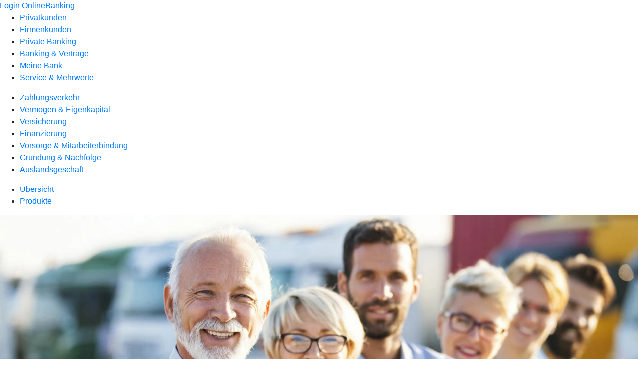

--- FILE ---
content_type: image/svg+xml
request_url: https://atruvia.scene7.com/is/content/atruvia/nexxt-logo
body_size: 18296
content:
<?xml version="1.0" encoding="utf-8"?>
<!-- Generator: Adobe Illustrator 28.3.0, SVG Export Plug-In . SVG Version: 6.00 Build 0)  -->
<svg version="1.1" id="Ebene_1" xmlns="http://www.w3.org/2000/svg" xmlns:xlink="http://www.w3.org/1999/xlink" x="0px" y="0px"
	 viewBox="0 0 600 600" style="enable-background:new 0 0 600 600;" xml:space="preserve">
<rect x="248.45" y="308.256" style="fill:#FFFFFF;" width="73.185" height="36.54"/>
<g>
	<defs>
		<rect id="SVGID_1_" x="47.45" y="160.343" width="513.55" height="256.407"/>
	</defs>
	<clipPath id="SVGID_00000018214052264946428430000009083533971304428716_">
		<use xlink:href="#SVGID_1_"  style="overflow:visible;"/>
	</clipPath>
	<path style="clip-path:url(#SVGID_00000018214052264946428430000009083533971304428716_);fill:#FFCC00;" d="M300.087,244.056
		l2.907-4.141l37.569-47.559c2.382-3.114,6.071-8.019,8.978-10.598c1.074-1.049,2.919-2.589,2.919-4.141
		c0-1.802-4.226-4.654-5.277-7.233c-0.269-0.525-0.806-2.088-1.599-2.088c-0.782,0-2.382,1.825-2.919,2.601l-2.907,2.578
		c-1.576-1.3-7.67-4.905-9.258-4.905c-2.382,0-22.474,23.785-25.393,27.139l-12.971,14.465l-6.596,8.02l-9.27-17.579l-10.857-21.184
		c-1.051-2.087-1.833-4.654-4.752-4.654c-1.599,0-2.125,0.776-2.907,2.053c-0.794,1.038-0.794,1.038-2.382,1.825
		c-1.845,0-2.65,0-4.226,1.289c-1.343-1.038-2.382-2.327-4.25-2.327c-0.782,0-1.308,0.251-1.845,0.776l-1.845,1.551
		c-1.062,1.289-3.444,3.605-3.444,5.419c0,2.338,2.125,6.719,2.919,8.795l19.567,52.737l-3.187,3.605
		c-14.267,16.815-34.37,40.087-45.228,58.704l-6.351,10.587c-1.845,3.103-6.351,9.309-6.351,12.674c0,0.764,0.806,1.278,1.331,1.803
		c1.856,1.551,0.794,3.103,0.269,5.167c-0.549,1.563-0.794,2.589-0.794,4.141c0,2.852,2.382,5.692,3.969,8.019
		c1.576,2.567,2.101,5.168,5.557,5.168c3.701,0,10.566-0.776,13.753-3.114l52.373-79.363l24.879,37.497
		c1.308,2.065,6.608,11.373,10.04,11.373c3.187,0,8.219-3.365,8.733-6.457c-0.514-1.05-1.331-2.59-1.331-3.628
		c0-1.552,4.25-3.103,5.3-4.141v-2.065c1.856-0.776,2.907-1.802,3.713-3.628l-20.641-43.166L300.087,244.056"/>
	<path style="clip-path:url(#SVGID_00000018214052264946428430000009083533971304428716_);fill:#FFCC00;" d="M281.036,189.235
		c-2.895-3.16-7.098-3.068-8.464-7.096c-1.553-4.551,0.899-7.814,3.713-11.738c2.335-3.274,4.436-4.643,7.974-6.628
		c3.479-1.951,5.662-3.32,9.667-3.422c4.798-0.103,7.951,1.152,11.476,4.335c3.876,3.468,5.499,6.924,5.417,12.058
		c-0.105,5.749-2.884,9.092-7.273,12.913c-5.499,4.802-12.06,9.559-18.084,5.396C283.102,193.422,282.962,191.358,281.036,189.235"
		/>
	<path style="clip-path:url(#SVGID_00000018214052264946428430000009083533971304428716_);fill:#E73F0C;" d="M227.849,266.671
		l2.907-4.129l37.569-47.57c2.382-3.103,6.083-8.008,9.001-10.598c1.051-1.038,2.907-2.578,2.907-4.141
		c0-1.802-4.238-4.643-5.289-7.233c-0.269-0.525-0.794-2.076-1.588-2.076c-0.794,0-2.382,1.825-2.919,2.589l-2.907,2.589
		c-1.588-1.3-7.67-4.917-9.258-4.917c-2.382,0-22.474,23.785-25.381,27.15l-12.982,14.465l-6.608,8.019l-9.27-17.579l-10.846-21.195
		c-1.051-2.076-1.845-4.643-4.752-4.643c-1.588,0-2.125,0.765-2.919,2.054c-0.782,1.038-0.782,1.038-2.382,1.825
		c-1.845,0-2.639,0-4.215,1.278c-1.343-1.038-2.393-2.327-4.25-2.327c-0.794,0-1.319,0.263-1.845,0.776l-1.856,1.551
		c-1.062,1.289-3.444,3.617-3.444,5.43c0,2.338,2.136,6.719,2.919,8.784l19.579,52.737l-3.234,2.452
		c-14.29,16.804-34.335,41.239-45.181,59.856l-6.351,10.609c-1.856,3.08-6.351,9.286-6.351,12.651c0,0.776,0.794,1.289,1.319,1.814
		c1.856,1.552,0.794,3.115,0.269,5.168c-0.537,1.551-0.794,2.578-0.794,4.141c0,2.852,2.382,5.692,3.981,8.02
		c1.576,2.567,2.101,5.156,5.545,5.156c3.713,0,10.577-0.765,13.753-3.103l52.385-79.363l24.867,37.486
		c1.319,2.065,6.62,11.385,10.052,11.385c3.176,0,8.219-3.354,8.733-6.468c-0.514-1.038-1.319-2.578-1.319-3.628
		c0-1.54,4.238-3.103,5.289-4.13v-2.076c1.856-0.776,2.907-1.791,3.701-3.616l-20.641-43.166L227.849,266.671"/>
	<path style="clip-path:url(#SVGID_00000018214052264946428430000009083533971304428716_);fill:#E73F0C;" d="M208.81,211.861
		c-2.895-3.171-7.098-3.08-8.476-7.096c-1.541-4.551,0.911-7.825,3.724-11.75c2.335-3.274,4.436-4.643,7.962-6.628
		c3.479-1.95,5.674-3.319,9.678-3.41c4.798-0.103,7.939,1.141,11.476,4.323c3.876,3.468,5.499,6.936,5.417,12.058
		c-0.105,5.761-2.884,9.103-7.273,12.925c-5.511,4.802-12.06,9.559-18.084,5.396C210.876,216.048,210.736,213.972,208.81,211.861"/>
	<path style="clip-path:url(#SVGID_00000018214052264946428430000009083533971304428716_);" d="M97.375,258.951v42.984
		c0,1.62,0.455,1.62,1.518,1.62h30.296c1.366,0,1.669-0.149,1.669-2.213V250.03c0-16.062-6.69-24.549-24.05-24.549
		c-13.076,0-22.672,4.757-26.478,11.157v-6.4c0-1.631-0.304-1.791-1.378-1.791H48.516c-1.062,0-1.062,0.16-1.062,1.791v71.252
		c0,2.065,0.152,2.065,1.214,2.065h31.055c0.911,0,1.214-0.285,1.214-1.62V256.27c1.518-2.818,4.109-5.647,8.067-5.647
		C94.784,250.623,97.375,253.749,97.375,258.951"/>
	
		<path style="clip-path:url(#SVGID_00000018214052264946428430000009083533971304428716_);fill-rule:evenodd;clip-rule:evenodd;" d="
		M168.922,224.868c-25.264,0-42.017,16.222-42.017,40.463c0,25.439,16.753,41.204,41.702,41.204c12.329,0,20.092-3.422,25.124-6.696
		c1.529-1.038,1.821-1.928,0.911-3.411c-4.425-6.993-8.674-13.552-11.558-17.864c-0.782-0.89-1.389-1.175-1.985-0.582
		c-3.059,1.928-7.168,3.274-12.796,3.274c-7.145,0-11.266-4.027-11.721-8.18h45.812c2.44,0,3.059-0.296,3.199-1.791
		c0.455-2.521,0.607-5.955,0.607-10.997C206.199,238.866,190.065,224.868,168.922,224.868 M156.582,258.349
		c0.619-3.867,3.958-8.327,11.114-8.327c7.145,0,11.266,3.571,11.722,8.327"/>
	<path style="clip-path:url(#SVGID_00000018214052264946428430000009083533971304428716_);" d="M339.125,255.085
		c3.806,0,11.885,0.149,15.224,0.149c1.529,0,1.669-0.742,1.669-2.236V230.25c0-0.741-0.455-1.198-1.366-1.198h-15.527l0.303-24.994
		c0-0.878-1.821-0.73-3.047-0.73h-28.767c-0.911,0-1.214,0.593-1.214,2.076l-0.304,23.648h-8.371c-0.911,0-1.062,1.05-1.062,1.791
		v22.461c0,1.62,0.455,1.62,1.669,1.62h7.764v19.199c0,15.013,3.502,31.382,30.6,31.382c6.083,0,13.391-1.791,17.197-2.977
		c0.759-0.297,1.529-1.05,1.366-2.236c-0.304-2.076-1.669-17.693-1.973-19.325c-0.163-1.642-1.074-2.236-3.047-1.802
		c-8.219,1.654-11.114-1.62-11.114-8.168V255.085"/>
	<polyline style="clip-path:url(#SVGID_00000018214052264946428430000009083533971304428716_);fill:#FFCC00;" points="
		308.912,229.039 332.284,202.813 304.078,200.737 304.113,229.039 	"/>
	
		<rect x="356.668" y="259.033" style="clip-path:url(#SVGID_00000018214052264946428430000009083533971304428716_);" width="20.524" height="12.195"/>
	<path style="clip-path:url(#SVGID_00000018214052264946428430000009083533971304428716_);" d="M258.713,329.157
		c0-0.137,0-0.137,0.117-0.137h4.051c0.164,0,0.164,0,0.164,0.182v10.472c0,1.574,1.354,2.236,2.533,2.236
		c1.156,0,2.522-0.639,2.522-2.236V329.18c0-0.137,0-0.16,0.152-0.16h3.946c0.117,0,0.117,0,0.117,0.16v10.004
		c0,3.787-1.996,6.183-6.783,6.183c-4.612,0-6.818-2.544-6.818-6.423V329.157"/>
	<path style="clip-path:url(#SVGID_00000018214052264946428430000009083533971304428716_);" d="M277.593,328.778
		c0-0.251,0.14-0.239,0.257-0.171c3.444,2.407,9.352,7.746,9.352,7.746v-7.061c0-0.251,0-0.274,0.198-0.274h3.654
		c0.245,0,0.245,0.045,0.245,0.274c0.093,4.597,0.07,10.894,0,15.788c0,0.285-0.023,0.422-0.304,0.239
		c-3.631-2.658-9.305-7.757-9.305-7.757v7.198c0,0.206,0,0.206-0.222,0.206h-3.631c-0.175,0-0.245-0.137-0.245-0.228
		C277.476,338.737,277.499,334.984,277.593,328.778"/>
	<path style="clip-path:url(#SVGID_00000018214052264946428430000009083533971304428716_);" d="M304.158,344.753
		c0,0.206-0.035,0.228-0.234,0.228h-3.958c-0.257,0-0.257,0.012-0.257-0.228v-12.354l-4.226,0.045c-0.175,0-0.175-0.023-0.175-0.16
		v-3.023c0-0.205,0-0.251,0.21-0.251h12.737c0.152,0,0.175,0.046,0.175,0.251v3.023c0,0.137-0.023,0.16-0.152,0.16l-4.121-0.045
		V344.753"/>
	<path style="clip-path:url(#SVGID_00000018214052264946428430000009083533971304428716_);" d="M312.777,344.964
		c-0.245,0-0.269-0.045-0.269-0.319v-15.401c0-0.205-0.023-0.217,0.222-0.217h10.881c0.234,0,0.257,0.012,0.257,0.285v2.875
		c0,0.206-0.07,0.331-0.257,0.331l-6.888-0.069v2.669h6.748c0.21,0,0.245,0.046,0.245,0.319v2.864c0,0.285-0.035,0.331-0.245,0.331
		h-6.748v2.738l7.052-0.068c0.269,0,0.269,0,0.269,0.296v3.046c0,0.274-0.023,0.319-0.269,0.319H312.777"/>
	<path style="clip-path:url(#SVGID_00000018214052264946428430000009083533971304428716_);" d="M336.124,329.024
		c3.713,0,5.686,2.487,5.686,5.385c0,2.167-0.771,3.696-2.241,4.369c0.642,0.958,1.996,3.331,3.397,5.555
		c0.292,0.479,0.234,0.627-0.047,0.627h-4.261c-0.199,0-0.28-0.046-0.514-0.468c-0.806-1.517-2.568-4.232-2.568-4.232l-2.767,0.046
		v4.46c0,0.171-0.035,0.194-0.198,0.194h-3.946c-0.187,0-0.187,0.023-0.187-0.194v-7.757v-7.78c0-0.228,0.128-0.205,0.187-0.205
		H336.124 M335.214,337.066c1.296-0.057,2.031-1.003,2.031-2.35c0-1.255-0.654-2.19-2.055-2.19h-2.382v4.608"/>
	<path style="clip-path:url(#SVGID_00000018214052264946428430000009083533971304428716_);" d="M347.06,328.778
		c0-0.251,0.152-0.239,0.268-0.171c3.444,2.407,9.34,7.746,9.34,7.746v-7.061c0-0.251,0-0.274,0.21-0.274h3.643
		c0.257,0,0.257,0.045,0.257,0.274c0.093,4.597,0.07,10.894,0,15.788c0,0.285-0.035,0.422-0.304,0.239
		c-3.631-2.658-9.305-7.757-9.305-7.757v7.198c0,0.206,0,0.206-0.234,0.206h-3.631c-0.163,0-0.245-0.137-0.245-0.228
		C346.943,338.737,346.967,334.984,347.06,328.778"/>
	<path style="clip-path:url(#SVGID_00000018214052264946428430000009083533971304428716_);" d="M366.522,344.964
		c-0.245,0-0.257-0.045-0.257-0.319v-15.401c0-0.205-0.023-0.217,0.21-0.217h10.881c0.245,0,0.269,0.012,0.269,0.285v2.875
		c0,0.206-0.07,0.331-0.269,0.331l-6.888-0.069v2.669h6.748c0.222,0,0.245,0.046,0.245,0.319v2.864c0,0.285-0.023,0.331-0.245,0.331
		h-6.748v2.738l7.063-0.068c0.257,0,0.257,0,0.257,0.296v3.046c0,0.274-0.023,0.319-0.257,0.319H366.522"/>
	<path style="clip-path:url(#SVGID_00000018214052264946428430000009083533971304428716_);" d="M396.358,344.753
		c0,0.24,0,0.228-0.222,0.228h-3.876c-0.21,0-0.234-0.023-0.234-0.228v-6.217h-5.475v6.217c0,0.206-0.023,0.228-0.175,0.228h-3.934
		c-0.222,0-0.222,0.012-0.222-0.228v-7.746v-7.768c0-0.251,0-0.228,0.222-0.228h3.934c0.152,0,0.175,0.023,0.175,0.228v5.533h5.475
		v-5.533c0-0.206,0.023-0.228,0.234-0.228h3.876c0.222,0,0.222-0.023,0.222,0.228v7.768V344.753"/>
	<path style="clip-path:url(#SVGID_00000018214052264946428430000009083533971304428716_);" d="M418.1,344.664
		c0,0.194,0.07,0.331-0.164,0.331h-3.934c-0.152,0-0.187-0.08-0.187-0.194l-0.14-6.845c0,0-2.779,2.829-3.654,3.662
		c-0.175,0.148-0.199,0.171-0.374,0c-0.934-0.947-3.724-3.685-3.724-3.685l-0.175,6.707c0,0.297-0.023,0.32-0.269,0.32h-3.608
		c-0.222,0-0.222,0.08-0.222-0.137c0.058-5.031,0.269-11.122,0.479-15.834c0.047-0.274,0.199-0.308,0.339-0.16
		c2.102,2.019,6.269,6.103,7.355,7.312c1.004-1.186,5.044-5.293,7.297-7.426c0.128-0.125,0.303-0.125,0.339,0.114
		C417.796,334.956,417.936,338.995,418.1,344.664"/>
	<path style="clip-path:url(#SVGID_00000018214052264946428430000009083533971304428716_);" d="M423.596,344.964
		c-0.245,0-0.269-0.045-0.269-0.319v-15.401c0-0.205-0.023-0.217,0.222-0.217h10.881c0.245,0,0.269,0.012,0.269,0.285v2.875
		c0,0.206-0.07,0.331-0.269,0.331l-6.888-0.069v2.669h6.748c0.21,0,0.245,0.046,0.245,0.319v2.864c0,0.285-0.035,0.331-0.245,0.331
		h-6.748v2.738l7.063-0.068c0.257,0,0.257,0,0.257,0.296v3.046c0,0.274-0.023,0.319-0.257,0.319H423.596"/>
	<path style="clip-path:url(#SVGID_00000018214052264946428430000009083533971304428716_);" d="M439.318,328.778
		c0-0.251,0.152-0.239,0.268-0.171c3.444,2.407,9.34,7.746,9.34,7.746v-7.061c0-0.251,0-0.274,0.198-0.274h3.654
		c0.245,0,0.245,0.045,0.245,0.274c0.105,4.597,0.082,10.894,0,15.788c0,0.285-0.023,0.422-0.292,0.239
		c-3.631-2.658-9.305-7.757-9.305-7.757v7.198c0,0.206,0,0.206-0.234,0.206h-3.631c-0.175,0-0.245-0.137-0.245-0.228
		C439.201,338.737,439.224,334.984,439.318,328.778"/>
	<path style="clip-path:url(#SVGID_00000018214052264946428430000009083533971304428716_);" d="M457.674,341.322l2.965-1.186
		c0.199-0.08,0.199-0.057,0.245,0.125c0.304,0.878,1.413,1.905,2.919,1.905c1.669,0,2.428-0.49,2.428-1.574
		c0-0.958-0.677-1.574-2.907-1.837c-0.164-0.034-0.397-0.046-0.572-0.069c-2.907-0.285-4.938-1.882-4.938-4.803
		c0-3.057,2.136-5.202,6.409-5.202c3.199,0,5.172,1.472,5.802,3.468c0.058,0.251-0.023,0.354-0.164,0.388l-2.825,1.118
		c-0.164,0.069-0.234,0.023-0.304-0.103c-0.315-0.935-1.436-1.859-2.685-1.859c-1.693,0-2.218,0.616-2.218,1.483
		c0,1.084,0.899,1.54,3.07,1.882c0.21,0.023,0.479,0.08,0.794,0.125c3.082,0.422,4.857,2.019,4.857,4.951
		c0,3.639-3.047,5.225-6.83,5.225c-3.292,0-5.324-1.289-6.141-3.593C457.475,341.516,457.487,341.391,457.674,341.322"/>
	<path style="clip-path:url(#SVGID_00000018214052264946428430000009083533971304428716_);" d="M484.378,344.964h-9.106
		c-0.187,0-0.21-0.023-0.21-0.319v-15.401c0-0.182,0.07-0.228,0.269-0.228h8.441c2.965,0,4.752,1.551,4.752,4.187
		c0,1.711-1.027,3.011-2.895,3.525c2.078,0.228,3.339,2.042,3.339,3.901C488.966,343.23,487.25,344.964,484.378,344.964
		 M482.591,335.313c0.981,0,1.541-0.547,1.541-1.494c0-0.992-0.56-1.506-1.541-1.506h-3.222v3 M482.837,341.678
		c1.016,0,1.658-0.627,1.658-1.722c0-1.004-0.689-1.746-1.658-1.746h-3.467v3.468"/>
	<path style="clip-path:url(#SVGID_00000018214052264946428430000009083533971304428716_);" d="M501.159,328.588
		c4.868,0,8.546,3.742,8.546,8.362c0,4.608-3.678,8.327-8.546,8.327c-4.857,0-8.558-3.719-8.558-8.327
		C492.601,332.33,496.302,328.588,501.159,328.588 M500.155,328.143c0,0.16-0.047,0.194-0.21,0.194h-3.748
		c-0.128,0-0.152-0.148-0.152-0.262v-2.281c0-0.103,0-0.217,0.129-0.217h3.771c0.163,0,0.21,0,0.21,0.217 M497.119,336.95
		c0,2.418,1.448,4.301,4.039,4.301c2.557,0,4.051-1.882,4.051-4.301c0-2.419-1.494-4.335-4.051-4.335
		C498.567,332.615,497.119,334.532,497.119,336.95 M505.981,328.143c0,0.16-0.07,0.194-0.187,0.194h-3.783
		c-0.14,0-0.175-0.148-0.175-0.262v-2.281c0-0.103,0-0.217,0.175-0.217h3.759c0.14,0,0.21,0,0.21,0.217"/>
	<path style="clip-path:url(#SVGID_00000018214052264946428430000009083533971304428716_);" d="M522.009,329.024
		c3.712,0,5.686,2.487,5.686,5.385c0,2.167-0.771,3.696-2.242,4.369c0.63,0.958,2.008,3.331,3.397,5.555
		c0.292,0.479,0.234,0.627-0.047,0.627h-4.261c-0.198,0-0.28-0.046-0.502-0.468c-0.817-1.517-2.58-4.232-2.58-4.232l-2.767,0.046
		v4.46c0,0.171-0.023,0.194-0.199,0.194h-3.946c-0.199,0-0.199,0.023-0.199-0.194v-7.757v-7.78c0-0.228,0.14-0.205,0.199-0.205
		H522.009 M521.098,337.066c1.296-0.057,2.02-1.003,2.02-2.35c0-1.255-0.642-2.19-2.043-2.19h-2.382v4.608"/>
	<path style="clip-path:url(#SVGID_00000018214052264946428430000009083533971304428716_);" d="M532.077,341.323l2.965-1.186
		c0.21-0.08,0.21-0.057,0.269,0.125c0.28,0.878,1.389,1.905,2.907,1.905c1.658,0,2.428-0.49,2.428-1.574
		c0-0.958-0.689-1.574-2.907-1.837c-0.175-0.034-0.409-0.046-0.572-0.069c-2.907-0.285-4.938-1.882-4.938-4.803
		c0-3.057,2.137-5.202,6.409-5.202c3.199,0,5.172,1.472,5.802,3.468c0.058,0.251-0.023,0.354-0.175,0.388l-2.825,1.118
		c-0.164,0.069-0.234,0.023-0.28-0.103c-0.339-0.935-1.448-1.859-2.697-1.859c-1.693,0-2.218,0.616-2.218,1.483
		c0,1.084,0.899,1.54,3.059,1.882c0.222,0.023,0.479,0.08,0.794,0.125c3.082,0.422,4.868,2.019,4.868,4.951
		c0,3.639-3.059,5.225-6.83,5.225c-3.292,0-5.335-1.289-6.153-3.593C531.89,341.517,531.914,341.391,532.077,341.323"/>
	<path style="clip-path:url(#SVGID_00000018214052264946428430000009083533971304428716_);" d="M549.738,344.965
		c-0.245,0-0.269-0.045-0.269-0.319v-15.401c0-0.205-0.023-0.217,0.21-0.217h10.893c0.233,0,0.257,0.012,0.257,0.285v2.875
		c0,0.206-0.07,0.331-0.257,0.331l-6.888-0.069v2.669h6.736c0.222,0,0.257,0.046,0.257,0.319v2.864c0,0.285-0.035,0.331-0.257,0.331
		h-6.736v2.738l7.052-0.068c0.269,0,0.269,0,0.269,0.296v3.046c0,0.274-0.023,0.319-0.269,0.319H549.738"/>
	<path style="clip-path:url(#SVGID_00000018214052264946428430000009083533971304428716_);" d="M236.093,365.508l-8.231,7.666
		c-5.604-5.761-11.908-8.635-18.902-8.635c-5.919,0-10.904,1.962-14.944,5.886c-4.039,3.936-6.071,8.773-6.071,14.522
		c0,4.004,0.887,7.563,2.685,10.666c1.798,3.115,4.331,5.544,7.612,7.324c3.269,1.768,6.923,2.658,10.916,2.658
		c3.421,0,6.538-0.627,9.375-1.859c2.825-1.244,5.931-3.502,9.328-6.776l7.986,8.168c-4.577,4.358-8.885,7.403-12.959,9.092
		c-4.063,1.688-8.709,2.533-13.916,2.533c-9.62,0-17.489-2.978-23.63-8.921c-6.129-5.955-9.2-13.564-9.2-22.861
		c0-6.023,1.401-11.362,4.203-16.039c2.779-4.677,6.783-8.442,11.978-11.282c5.195-2.84,10.811-4.267,16.8-4.267
		c5.113,0,10.04,1.05,14.745,3.149C228.597,358.63,232.672,361.63,236.093,365.508"/>
	<polyline style="clip-path:url(#SVGID_00000018214052264946428430000009083533971304428716_);" points="237.734,354.813 
		249.654,354.813 249.654,377.617 270.272,377.617 270.272,354.813 282.203,354.813 282.203,415.32 270.272,415.32 270.272,388.797 
		249.654,388.797 249.654,415.32 237.734,415.32 	"/>
	<path style="clip-path:url(#SVGID_00000018214052264946428430000009083533971304428716_);" d="M306.765,354.816h11.943
		l23.782,60.495h-12.247l-4.845-12.48h-25.334l-5.02,12.48h-12.247 M312.765,370.877l-8.371,20.785h16.672"/>
	<polyline style="clip-path:url(#SVGID_00000018214052264946428430000009083533971304428716_);" points="340.356,354.813 
		351.529,354.813 378.311,394.626 378.311,354.813 389.986,354.813 389.986,415.32 378.731,415.32 352.031,375.621 352.031,415.32 
		340.356,415.32 	"/>
	<path style="clip-path:url(#SVGID_00000018214052264946428430000009083533971304428716_);fill:#69ACDF;" d="M450.195,364.695
		l-8.312,7.974c-5.242-5.407-11.371-8.133-18.353-8.133c-6.118,0-11.208,1.962-15.329,5.909c-4.109,3.924-6.164,8.692-6.164,14.317
		c0,5.818,2.136,10.723,6.409,14.773c4.273,4.027,9.527,6.057,15.796,6.057c4.086,0,7.519-0.821,10.309-2.476
		c2.79-1.643,5.055-4.221,6.76-7.734h-21.843v-10.803h35.048l0.093,2.556c0,5.293-1.401,10.289-4.203,15.024
		c-2.825,4.745-6.444,8.373-10.904,10.849c-4.471,2.487-9.702,3.742-15.714,3.742c-6.433,0-12.165-1.369-17.185-4.084
		c-5.044-2.704-9.036-6.582-11.967-11.613c-2.93-5.042-4.401-10.461-4.401-16.29c0-7.986,2.72-14.944,8.137-20.83
		c6.409-7.039,14.78-10.552,25.089-10.552c5.394,0,10.426,0.97,15.119,2.909C442.536,357.907,446.412,360.714,450.195,364.695"/>
	<polyline style="clip-path:url(#SVGID_00000018214052264946428430000009083533971304428716_);" points="454.162,354.813 
		488.065,354.813 488.065,365.982 465.825,365.982 465.825,376.91 488.065,376.91 488.065,388.055 465.825,388.055 465.825,404.026 
		488.065,404.026 488.065,415.32 454.162,415.32 	"/>
</g>
</svg>
